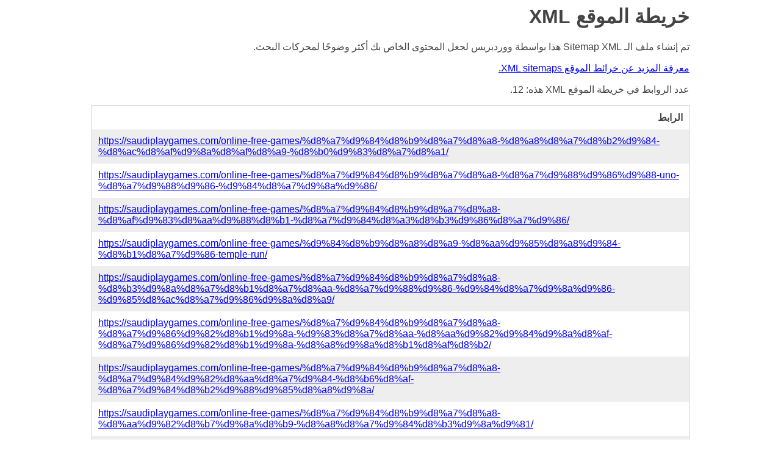

--- FILE ---
content_type: application/xml; charset=UTF-8
request_url: https://saudiplaygames.com/wp-sitemap-posts-post-1.xml
body_size: 406
content:
<?xml version="1.0" encoding="UTF-8"?>
<?xml-stylesheet type="text/xsl" href="https://saudiplaygames.com/wp-sitemap.xsl" ?>
<urlset xmlns="http://www.sitemaps.org/schemas/sitemap/0.9"><url><loc>https://saudiplaygames.com/online-free-games/%d8%a7%d9%84%d8%b9%d8%a7%d8%a8-%d8%a8%d8%a7%d8%b2%d9%84-%d8%ac%d8%af%d9%8a%d8%af%d8%a9-%d8%b0%d9%83%d8%a7%d8%a1/</loc></url><url><loc>https://saudiplaygames.com/online-free-games/%d8%a7%d9%84%d8%b9%d8%a7%d8%a8-%d8%a7%d9%88%d9%86%d9%88-uno-%d8%a7%d9%88%d9%86-%d9%84%d8%a7%d9%8a%d9%86/</loc></url><url><loc>https://saudiplaygames.com/online-free-games/%d8%a7%d9%84%d8%b9%d8%a7%d8%a8-%d8%af%d9%83%d8%aa%d9%88%d8%b1-%d8%a7%d9%84%d8%a3%d8%b3%d9%86%d8%a7%d9%86/</loc></url><url><loc>https://saudiplaygames.com/online-free-games/%d9%84%d8%b9%d8%a8%d8%a9-%d8%aa%d9%85%d8%a8%d9%84-%d8%b1%d8%a7%d9%86-temple-run/</loc></url><url><loc>https://saudiplaygames.com/online-free-games/%d8%a7%d9%84%d8%b9%d8%a7%d8%a8-%d8%b3%d9%8a%d8%a7%d8%b1%d8%a7%d8%aa-%d8%a7%d9%88%d9%86-%d9%84%d8%a7%d9%8a%d9%86-%d9%85%d8%ac%d8%a7%d9%86%d9%8a%d8%a9/</loc></url><url><loc>https://saudiplaygames.com/online-free-games/%d8%a7%d9%84%d8%b9%d8%a7%d8%a8-%d8%a7%d9%86%d9%82%d8%b1%d9%8a-%d9%83%d8%a7%d8%aa-%d8%aa%d9%82%d9%84%d9%8a%d8%af-%d8%a7%d9%86%d9%82%d8%b1%d9%8a-%d8%a8%d9%8a%d8%b1%d8%af%d8%b2/</loc></url><url><loc>https://saudiplaygames.com/online-free-games/%d8%a7%d9%84%d8%b9%d8%a7%d8%a8-%d8%a7%d9%84%d9%82%d8%aa%d8%a7%d9%84-%d8%b6%d8%af-%d8%a7%d9%84%d8%b2%d9%88%d9%85%d8%a8%d9%8a/</loc></url><url><loc>https://saudiplaygames.com/online-free-games/%d8%a7%d9%84%d8%b9%d8%a7%d8%a8-%d8%aa%d9%82%d8%b7%d9%8a%d8%b9-%d8%a8%d8%a7%d9%84%d8%b3%d9%8a%d9%81/</loc></url><url><loc>https://saudiplaygames.com/online-free-games/%d9%84%d8%b9%d8%a8%d8%a9-%d9%82%d8%aa%d8%a7%d9%84-%d8%a7%d9%84%d8%b2%d9%88%d9%85%d8%a8%d9%8a/</loc></url><url><loc>https://saudiplaygames.com/online-free-games/%d9%84%d8%b9%d8%a8%d8%a9-%d8%a8%d8%b1%d9%83%d8%a7%d9%86-%d8%a7%d9%84%d8%a3%d8%b1%d8%b6/</loc></url><url><loc>https://saudiplaygames.com/online-free-games/%d9%85%d8%ba%d8%a7%d9%85%d8%b1%d8%a9-%d9%81%d8%aa%d8%a7%d8%a9-%d8%a7%d9%84%d9%86%d9%8a%d9%86%d8%ac%d8%a7/</loc></url><url><loc>https://saudiplaygames.com/online-free-games/%d9%84%d8%b9%d8%a8%d8%a9-%d9%83%d8%b1%d8%a9-%d9%82%d8%af%d9%85/</loc></url></urlset>
